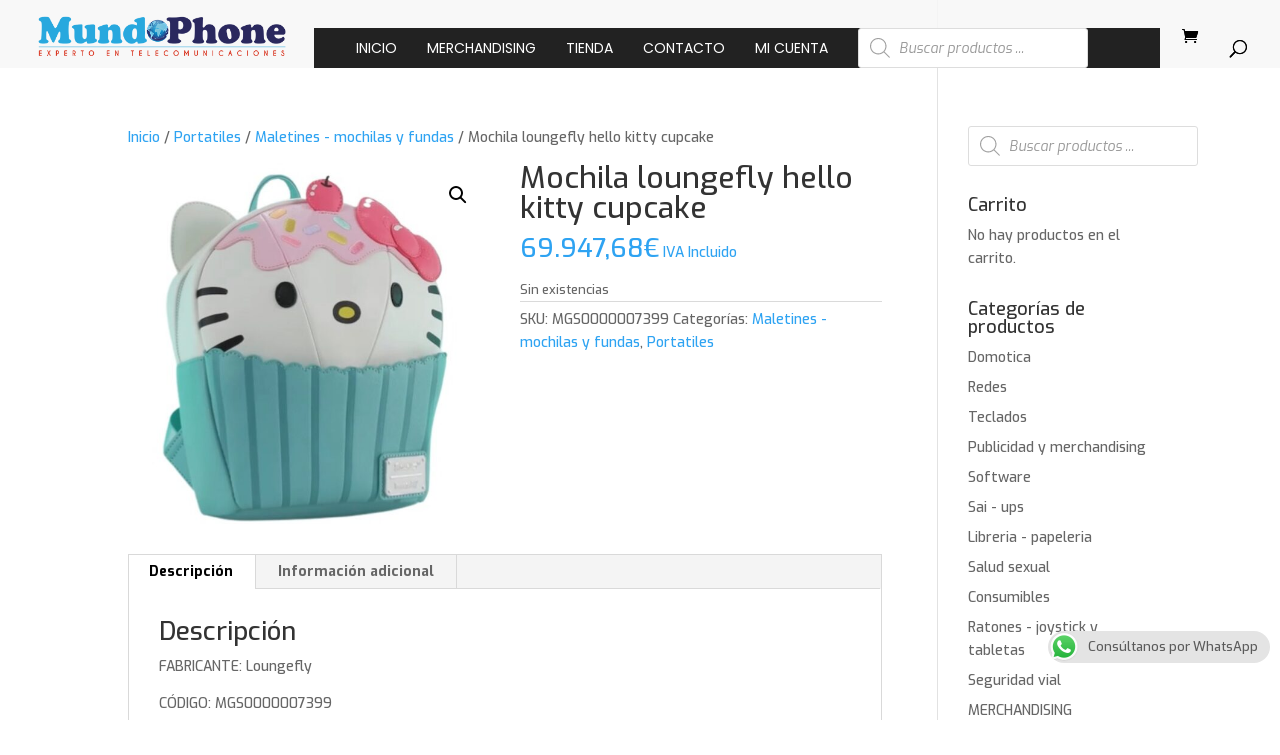

--- FILE ---
content_type: text/css
request_url: https://mundophone.es/wp-content/et-cache/130876/et-divi-dynamic-130876-late.css
body_size: -47
content:
@font-face{font-family:FontAwesome;font-style:normal;font-weight:400;font-display:block;src:url(//mundophone.es/wp-content/themes/Divi/core/admin/fonts/fontawesome/fa-regular-400.eot);src:url(//mundophone.es/wp-content/themes/Divi/core/admin/fonts/fontawesome/fa-regular-400.eot?#iefix) format("embedded-opentype"),url(//mundophone.es/wp-content/themes/Divi/core/admin/fonts/fontawesome/fa-regular-400.woff2) format("woff2"),url(//mundophone.es/wp-content/themes/Divi/core/admin/fonts/fontawesome/fa-regular-400.woff) format("woff"),url(//mundophone.es/wp-content/themes/Divi/core/admin/fonts/fontawesome/fa-regular-400.ttf) format("truetype"),url(//mundophone.es/wp-content/themes/Divi/core/admin/fonts/fontawesome/fa-regular-400.svg#fontawesome) format("svg")}@font-face{font-family:FontAwesome;font-style:normal;font-weight:900;font-display:block;src:url(//mundophone.es/wp-content/themes/Divi/core/admin/fonts/fontawesome/fa-solid-900.eot);src:url(//mundophone.es/wp-content/themes/Divi/core/admin/fonts/fontawesome/fa-solid-900.eot?#iefix) format("embedded-opentype"),url(//mundophone.es/wp-content/themes/Divi/core/admin/fonts/fontawesome/fa-solid-900.woff2) format("woff2"),url(//mundophone.es/wp-content/themes/Divi/core/admin/fonts/fontawesome/fa-solid-900.woff) format("woff"),url(//mundophone.es/wp-content/themes/Divi/core/admin/fonts/fontawesome/fa-solid-900.ttf) format("truetype"),url(//mundophone.es/wp-content/themes/Divi/core/admin/fonts/fontawesome/fa-solid-900.svg#fontawesome) format("svg")}@font-face{font-family:FontAwesome;font-style:normal;font-weight:400;font-display:block;src:url(//mundophone.es/wp-content/themes/Divi/core/admin/fonts/fontawesome/fa-brands-400.eot);src:url(//mundophone.es/wp-content/themes/Divi/core/admin/fonts/fontawesome/fa-brands-400.eot?#iefix) format("embedded-opentype"),url(//mundophone.es/wp-content/themes/Divi/core/admin/fonts/fontawesome/fa-brands-400.woff2) format("woff2"),url(//mundophone.es/wp-content/themes/Divi/core/admin/fonts/fontawesome/fa-brands-400.woff) format("woff"),url(//mundophone.es/wp-content/themes/Divi/core/admin/fonts/fontawesome/fa-brands-400.ttf) format("truetype"),url(//mundophone.es/wp-content/themes/Divi/core/admin/fonts/fontawesome/fa-brands-400.svg#fontawesome) format("svg")}
@font-face{font-family:ETmodules;font-display:block;src:url(//mundophone.es/wp-content/themes/Divi/core/admin/fonts/modules/all/modules.eot);src:url(//mundophone.es/wp-content/themes/Divi/core/admin/fonts/modules/all/modules.eot?#iefix) format("embedded-opentype"),url(//mundophone.es/wp-content/themes/Divi/core/admin/fonts/modules/all/modules.woff) format("woff"),url(//mundophone.es/wp-content/themes/Divi/core/admin/fonts/modules/all/modules.ttf) format("truetype"),url(//mundophone.es/wp-content/themes/Divi/core/admin/fonts/modules/all/modules.svg#ETmodules) format("svg");font-weight:400;font-style:normal}